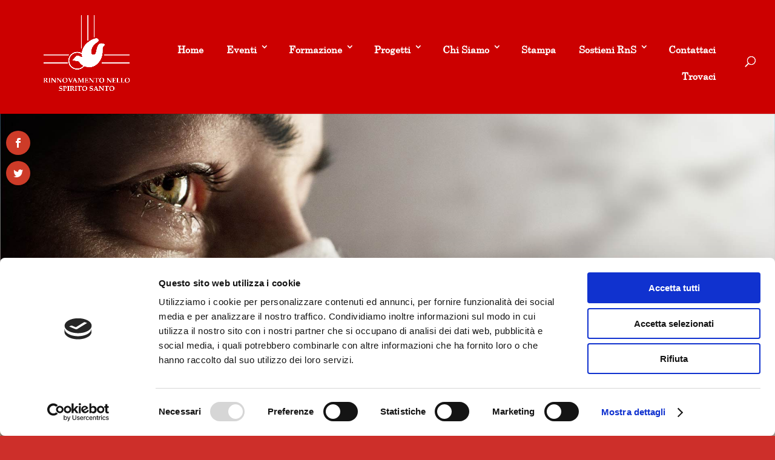

--- FILE ---
content_type: text/html; charset=utf-8
request_url: https://www.google.com/recaptcha/api2/anchor?ar=1&k=6LeDLqsbAAAAACLECBmjxZx9gGKiI0dw5y-dxLnx&co=aHR0cHM6Ly8xMjQzYmFmMy5zaWJmb3Jtcy5jb206NDQz&hl=it&v=PoyoqOPhxBO7pBk68S4YbpHZ&size=normal&anchor-ms=20000&execute-ms=30000&cb=szvcvcir1cwq
body_size: 49772
content:
<!DOCTYPE HTML><html dir="ltr" lang="it"><head><meta http-equiv="Content-Type" content="text/html; charset=UTF-8">
<meta http-equiv="X-UA-Compatible" content="IE=edge">
<title>reCAPTCHA</title>
<style type="text/css">
/* cyrillic-ext */
@font-face {
  font-family: 'Roboto';
  font-style: normal;
  font-weight: 400;
  font-stretch: 100%;
  src: url(//fonts.gstatic.com/s/roboto/v48/KFO7CnqEu92Fr1ME7kSn66aGLdTylUAMa3GUBHMdazTgWw.woff2) format('woff2');
  unicode-range: U+0460-052F, U+1C80-1C8A, U+20B4, U+2DE0-2DFF, U+A640-A69F, U+FE2E-FE2F;
}
/* cyrillic */
@font-face {
  font-family: 'Roboto';
  font-style: normal;
  font-weight: 400;
  font-stretch: 100%;
  src: url(//fonts.gstatic.com/s/roboto/v48/KFO7CnqEu92Fr1ME7kSn66aGLdTylUAMa3iUBHMdazTgWw.woff2) format('woff2');
  unicode-range: U+0301, U+0400-045F, U+0490-0491, U+04B0-04B1, U+2116;
}
/* greek-ext */
@font-face {
  font-family: 'Roboto';
  font-style: normal;
  font-weight: 400;
  font-stretch: 100%;
  src: url(//fonts.gstatic.com/s/roboto/v48/KFO7CnqEu92Fr1ME7kSn66aGLdTylUAMa3CUBHMdazTgWw.woff2) format('woff2');
  unicode-range: U+1F00-1FFF;
}
/* greek */
@font-face {
  font-family: 'Roboto';
  font-style: normal;
  font-weight: 400;
  font-stretch: 100%;
  src: url(//fonts.gstatic.com/s/roboto/v48/KFO7CnqEu92Fr1ME7kSn66aGLdTylUAMa3-UBHMdazTgWw.woff2) format('woff2');
  unicode-range: U+0370-0377, U+037A-037F, U+0384-038A, U+038C, U+038E-03A1, U+03A3-03FF;
}
/* math */
@font-face {
  font-family: 'Roboto';
  font-style: normal;
  font-weight: 400;
  font-stretch: 100%;
  src: url(//fonts.gstatic.com/s/roboto/v48/KFO7CnqEu92Fr1ME7kSn66aGLdTylUAMawCUBHMdazTgWw.woff2) format('woff2');
  unicode-range: U+0302-0303, U+0305, U+0307-0308, U+0310, U+0312, U+0315, U+031A, U+0326-0327, U+032C, U+032F-0330, U+0332-0333, U+0338, U+033A, U+0346, U+034D, U+0391-03A1, U+03A3-03A9, U+03B1-03C9, U+03D1, U+03D5-03D6, U+03F0-03F1, U+03F4-03F5, U+2016-2017, U+2034-2038, U+203C, U+2040, U+2043, U+2047, U+2050, U+2057, U+205F, U+2070-2071, U+2074-208E, U+2090-209C, U+20D0-20DC, U+20E1, U+20E5-20EF, U+2100-2112, U+2114-2115, U+2117-2121, U+2123-214F, U+2190, U+2192, U+2194-21AE, U+21B0-21E5, U+21F1-21F2, U+21F4-2211, U+2213-2214, U+2216-22FF, U+2308-230B, U+2310, U+2319, U+231C-2321, U+2336-237A, U+237C, U+2395, U+239B-23B7, U+23D0, U+23DC-23E1, U+2474-2475, U+25AF, U+25B3, U+25B7, U+25BD, U+25C1, U+25CA, U+25CC, U+25FB, U+266D-266F, U+27C0-27FF, U+2900-2AFF, U+2B0E-2B11, U+2B30-2B4C, U+2BFE, U+3030, U+FF5B, U+FF5D, U+1D400-1D7FF, U+1EE00-1EEFF;
}
/* symbols */
@font-face {
  font-family: 'Roboto';
  font-style: normal;
  font-weight: 400;
  font-stretch: 100%;
  src: url(//fonts.gstatic.com/s/roboto/v48/KFO7CnqEu92Fr1ME7kSn66aGLdTylUAMaxKUBHMdazTgWw.woff2) format('woff2');
  unicode-range: U+0001-000C, U+000E-001F, U+007F-009F, U+20DD-20E0, U+20E2-20E4, U+2150-218F, U+2190, U+2192, U+2194-2199, U+21AF, U+21E6-21F0, U+21F3, U+2218-2219, U+2299, U+22C4-22C6, U+2300-243F, U+2440-244A, U+2460-24FF, U+25A0-27BF, U+2800-28FF, U+2921-2922, U+2981, U+29BF, U+29EB, U+2B00-2BFF, U+4DC0-4DFF, U+FFF9-FFFB, U+10140-1018E, U+10190-1019C, U+101A0, U+101D0-101FD, U+102E0-102FB, U+10E60-10E7E, U+1D2C0-1D2D3, U+1D2E0-1D37F, U+1F000-1F0FF, U+1F100-1F1AD, U+1F1E6-1F1FF, U+1F30D-1F30F, U+1F315, U+1F31C, U+1F31E, U+1F320-1F32C, U+1F336, U+1F378, U+1F37D, U+1F382, U+1F393-1F39F, U+1F3A7-1F3A8, U+1F3AC-1F3AF, U+1F3C2, U+1F3C4-1F3C6, U+1F3CA-1F3CE, U+1F3D4-1F3E0, U+1F3ED, U+1F3F1-1F3F3, U+1F3F5-1F3F7, U+1F408, U+1F415, U+1F41F, U+1F426, U+1F43F, U+1F441-1F442, U+1F444, U+1F446-1F449, U+1F44C-1F44E, U+1F453, U+1F46A, U+1F47D, U+1F4A3, U+1F4B0, U+1F4B3, U+1F4B9, U+1F4BB, U+1F4BF, U+1F4C8-1F4CB, U+1F4D6, U+1F4DA, U+1F4DF, U+1F4E3-1F4E6, U+1F4EA-1F4ED, U+1F4F7, U+1F4F9-1F4FB, U+1F4FD-1F4FE, U+1F503, U+1F507-1F50B, U+1F50D, U+1F512-1F513, U+1F53E-1F54A, U+1F54F-1F5FA, U+1F610, U+1F650-1F67F, U+1F687, U+1F68D, U+1F691, U+1F694, U+1F698, U+1F6AD, U+1F6B2, U+1F6B9-1F6BA, U+1F6BC, U+1F6C6-1F6CF, U+1F6D3-1F6D7, U+1F6E0-1F6EA, U+1F6F0-1F6F3, U+1F6F7-1F6FC, U+1F700-1F7FF, U+1F800-1F80B, U+1F810-1F847, U+1F850-1F859, U+1F860-1F887, U+1F890-1F8AD, U+1F8B0-1F8BB, U+1F8C0-1F8C1, U+1F900-1F90B, U+1F93B, U+1F946, U+1F984, U+1F996, U+1F9E9, U+1FA00-1FA6F, U+1FA70-1FA7C, U+1FA80-1FA89, U+1FA8F-1FAC6, U+1FACE-1FADC, U+1FADF-1FAE9, U+1FAF0-1FAF8, U+1FB00-1FBFF;
}
/* vietnamese */
@font-face {
  font-family: 'Roboto';
  font-style: normal;
  font-weight: 400;
  font-stretch: 100%;
  src: url(//fonts.gstatic.com/s/roboto/v48/KFO7CnqEu92Fr1ME7kSn66aGLdTylUAMa3OUBHMdazTgWw.woff2) format('woff2');
  unicode-range: U+0102-0103, U+0110-0111, U+0128-0129, U+0168-0169, U+01A0-01A1, U+01AF-01B0, U+0300-0301, U+0303-0304, U+0308-0309, U+0323, U+0329, U+1EA0-1EF9, U+20AB;
}
/* latin-ext */
@font-face {
  font-family: 'Roboto';
  font-style: normal;
  font-weight: 400;
  font-stretch: 100%;
  src: url(//fonts.gstatic.com/s/roboto/v48/KFO7CnqEu92Fr1ME7kSn66aGLdTylUAMa3KUBHMdazTgWw.woff2) format('woff2');
  unicode-range: U+0100-02BA, U+02BD-02C5, U+02C7-02CC, U+02CE-02D7, U+02DD-02FF, U+0304, U+0308, U+0329, U+1D00-1DBF, U+1E00-1E9F, U+1EF2-1EFF, U+2020, U+20A0-20AB, U+20AD-20C0, U+2113, U+2C60-2C7F, U+A720-A7FF;
}
/* latin */
@font-face {
  font-family: 'Roboto';
  font-style: normal;
  font-weight: 400;
  font-stretch: 100%;
  src: url(//fonts.gstatic.com/s/roboto/v48/KFO7CnqEu92Fr1ME7kSn66aGLdTylUAMa3yUBHMdazQ.woff2) format('woff2');
  unicode-range: U+0000-00FF, U+0131, U+0152-0153, U+02BB-02BC, U+02C6, U+02DA, U+02DC, U+0304, U+0308, U+0329, U+2000-206F, U+20AC, U+2122, U+2191, U+2193, U+2212, U+2215, U+FEFF, U+FFFD;
}
/* cyrillic-ext */
@font-face {
  font-family: 'Roboto';
  font-style: normal;
  font-weight: 500;
  font-stretch: 100%;
  src: url(//fonts.gstatic.com/s/roboto/v48/KFO7CnqEu92Fr1ME7kSn66aGLdTylUAMa3GUBHMdazTgWw.woff2) format('woff2');
  unicode-range: U+0460-052F, U+1C80-1C8A, U+20B4, U+2DE0-2DFF, U+A640-A69F, U+FE2E-FE2F;
}
/* cyrillic */
@font-face {
  font-family: 'Roboto';
  font-style: normal;
  font-weight: 500;
  font-stretch: 100%;
  src: url(//fonts.gstatic.com/s/roboto/v48/KFO7CnqEu92Fr1ME7kSn66aGLdTylUAMa3iUBHMdazTgWw.woff2) format('woff2');
  unicode-range: U+0301, U+0400-045F, U+0490-0491, U+04B0-04B1, U+2116;
}
/* greek-ext */
@font-face {
  font-family: 'Roboto';
  font-style: normal;
  font-weight: 500;
  font-stretch: 100%;
  src: url(//fonts.gstatic.com/s/roboto/v48/KFO7CnqEu92Fr1ME7kSn66aGLdTylUAMa3CUBHMdazTgWw.woff2) format('woff2');
  unicode-range: U+1F00-1FFF;
}
/* greek */
@font-face {
  font-family: 'Roboto';
  font-style: normal;
  font-weight: 500;
  font-stretch: 100%;
  src: url(//fonts.gstatic.com/s/roboto/v48/KFO7CnqEu92Fr1ME7kSn66aGLdTylUAMa3-UBHMdazTgWw.woff2) format('woff2');
  unicode-range: U+0370-0377, U+037A-037F, U+0384-038A, U+038C, U+038E-03A1, U+03A3-03FF;
}
/* math */
@font-face {
  font-family: 'Roboto';
  font-style: normal;
  font-weight: 500;
  font-stretch: 100%;
  src: url(//fonts.gstatic.com/s/roboto/v48/KFO7CnqEu92Fr1ME7kSn66aGLdTylUAMawCUBHMdazTgWw.woff2) format('woff2');
  unicode-range: U+0302-0303, U+0305, U+0307-0308, U+0310, U+0312, U+0315, U+031A, U+0326-0327, U+032C, U+032F-0330, U+0332-0333, U+0338, U+033A, U+0346, U+034D, U+0391-03A1, U+03A3-03A9, U+03B1-03C9, U+03D1, U+03D5-03D6, U+03F0-03F1, U+03F4-03F5, U+2016-2017, U+2034-2038, U+203C, U+2040, U+2043, U+2047, U+2050, U+2057, U+205F, U+2070-2071, U+2074-208E, U+2090-209C, U+20D0-20DC, U+20E1, U+20E5-20EF, U+2100-2112, U+2114-2115, U+2117-2121, U+2123-214F, U+2190, U+2192, U+2194-21AE, U+21B0-21E5, U+21F1-21F2, U+21F4-2211, U+2213-2214, U+2216-22FF, U+2308-230B, U+2310, U+2319, U+231C-2321, U+2336-237A, U+237C, U+2395, U+239B-23B7, U+23D0, U+23DC-23E1, U+2474-2475, U+25AF, U+25B3, U+25B7, U+25BD, U+25C1, U+25CA, U+25CC, U+25FB, U+266D-266F, U+27C0-27FF, U+2900-2AFF, U+2B0E-2B11, U+2B30-2B4C, U+2BFE, U+3030, U+FF5B, U+FF5D, U+1D400-1D7FF, U+1EE00-1EEFF;
}
/* symbols */
@font-face {
  font-family: 'Roboto';
  font-style: normal;
  font-weight: 500;
  font-stretch: 100%;
  src: url(//fonts.gstatic.com/s/roboto/v48/KFO7CnqEu92Fr1ME7kSn66aGLdTylUAMaxKUBHMdazTgWw.woff2) format('woff2');
  unicode-range: U+0001-000C, U+000E-001F, U+007F-009F, U+20DD-20E0, U+20E2-20E4, U+2150-218F, U+2190, U+2192, U+2194-2199, U+21AF, U+21E6-21F0, U+21F3, U+2218-2219, U+2299, U+22C4-22C6, U+2300-243F, U+2440-244A, U+2460-24FF, U+25A0-27BF, U+2800-28FF, U+2921-2922, U+2981, U+29BF, U+29EB, U+2B00-2BFF, U+4DC0-4DFF, U+FFF9-FFFB, U+10140-1018E, U+10190-1019C, U+101A0, U+101D0-101FD, U+102E0-102FB, U+10E60-10E7E, U+1D2C0-1D2D3, U+1D2E0-1D37F, U+1F000-1F0FF, U+1F100-1F1AD, U+1F1E6-1F1FF, U+1F30D-1F30F, U+1F315, U+1F31C, U+1F31E, U+1F320-1F32C, U+1F336, U+1F378, U+1F37D, U+1F382, U+1F393-1F39F, U+1F3A7-1F3A8, U+1F3AC-1F3AF, U+1F3C2, U+1F3C4-1F3C6, U+1F3CA-1F3CE, U+1F3D4-1F3E0, U+1F3ED, U+1F3F1-1F3F3, U+1F3F5-1F3F7, U+1F408, U+1F415, U+1F41F, U+1F426, U+1F43F, U+1F441-1F442, U+1F444, U+1F446-1F449, U+1F44C-1F44E, U+1F453, U+1F46A, U+1F47D, U+1F4A3, U+1F4B0, U+1F4B3, U+1F4B9, U+1F4BB, U+1F4BF, U+1F4C8-1F4CB, U+1F4D6, U+1F4DA, U+1F4DF, U+1F4E3-1F4E6, U+1F4EA-1F4ED, U+1F4F7, U+1F4F9-1F4FB, U+1F4FD-1F4FE, U+1F503, U+1F507-1F50B, U+1F50D, U+1F512-1F513, U+1F53E-1F54A, U+1F54F-1F5FA, U+1F610, U+1F650-1F67F, U+1F687, U+1F68D, U+1F691, U+1F694, U+1F698, U+1F6AD, U+1F6B2, U+1F6B9-1F6BA, U+1F6BC, U+1F6C6-1F6CF, U+1F6D3-1F6D7, U+1F6E0-1F6EA, U+1F6F0-1F6F3, U+1F6F7-1F6FC, U+1F700-1F7FF, U+1F800-1F80B, U+1F810-1F847, U+1F850-1F859, U+1F860-1F887, U+1F890-1F8AD, U+1F8B0-1F8BB, U+1F8C0-1F8C1, U+1F900-1F90B, U+1F93B, U+1F946, U+1F984, U+1F996, U+1F9E9, U+1FA00-1FA6F, U+1FA70-1FA7C, U+1FA80-1FA89, U+1FA8F-1FAC6, U+1FACE-1FADC, U+1FADF-1FAE9, U+1FAF0-1FAF8, U+1FB00-1FBFF;
}
/* vietnamese */
@font-face {
  font-family: 'Roboto';
  font-style: normal;
  font-weight: 500;
  font-stretch: 100%;
  src: url(//fonts.gstatic.com/s/roboto/v48/KFO7CnqEu92Fr1ME7kSn66aGLdTylUAMa3OUBHMdazTgWw.woff2) format('woff2');
  unicode-range: U+0102-0103, U+0110-0111, U+0128-0129, U+0168-0169, U+01A0-01A1, U+01AF-01B0, U+0300-0301, U+0303-0304, U+0308-0309, U+0323, U+0329, U+1EA0-1EF9, U+20AB;
}
/* latin-ext */
@font-face {
  font-family: 'Roboto';
  font-style: normal;
  font-weight: 500;
  font-stretch: 100%;
  src: url(//fonts.gstatic.com/s/roboto/v48/KFO7CnqEu92Fr1ME7kSn66aGLdTylUAMa3KUBHMdazTgWw.woff2) format('woff2');
  unicode-range: U+0100-02BA, U+02BD-02C5, U+02C7-02CC, U+02CE-02D7, U+02DD-02FF, U+0304, U+0308, U+0329, U+1D00-1DBF, U+1E00-1E9F, U+1EF2-1EFF, U+2020, U+20A0-20AB, U+20AD-20C0, U+2113, U+2C60-2C7F, U+A720-A7FF;
}
/* latin */
@font-face {
  font-family: 'Roboto';
  font-style: normal;
  font-weight: 500;
  font-stretch: 100%;
  src: url(//fonts.gstatic.com/s/roboto/v48/KFO7CnqEu92Fr1ME7kSn66aGLdTylUAMa3yUBHMdazQ.woff2) format('woff2');
  unicode-range: U+0000-00FF, U+0131, U+0152-0153, U+02BB-02BC, U+02C6, U+02DA, U+02DC, U+0304, U+0308, U+0329, U+2000-206F, U+20AC, U+2122, U+2191, U+2193, U+2212, U+2215, U+FEFF, U+FFFD;
}
/* cyrillic-ext */
@font-face {
  font-family: 'Roboto';
  font-style: normal;
  font-weight: 900;
  font-stretch: 100%;
  src: url(//fonts.gstatic.com/s/roboto/v48/KFO7CnqEu92Fr1ME7kSn66aGLdTylUAMa3GUBHMdazTgWw.woff2) format('woff2');
  unicode-range: U+0460-052F, U+1C80-1C8A, U+20B4, U+2DE0-2DFF, U+A640-A69F, U+FE2E-FE2F;
}
/* cyrillic */
@font-face {
  font-family: 'Roboto';
  font-style: normal;
  font-weight: 900;
  font-stretch: 100%;
  src: url(//fonts.gstatic.com/s/roboto/v48/KFO7CnqEu92Fr1ME7kSn66aGLdTylUAMa3iUBHMdazTgWw.woff2) format('woff2');
  unicode-range: U+0301, U+0400-045F, U+0490-0491, U+04B0-04B1, U+2116;
}
/* greek-ext */
@font-face {
  font-family: 'Roboto';
  font-style: normal;
  font-weight: 900;
  font-stretch: 100%;
  src: url(//fonts.gstatic.com/s/roboto/v48/KFO7CnqEu92Fr1ME7kSn66aGLdTylUAMa3CUBHMdazTgWw.woff2) format('woff2');
  unicode-range: U+1F00-1FFF;
}
/* greek */
@font-face {
  font-family: 'Roboto';
  font-style: normal;
  font-weight: 900;
  font-stretch: 100%;
  src: url(//fonts.gstatic.com/s/roboto/v48/KFO7CnqEu92Fr1ME7kSn66aGLdTylUAMa3-UBHMdazTgWw.woff2) format('woff2');
  unicode-range: U+0370-0377, U+037A-037F, U+0384-038A, U+038C, U+038E-03A1, U+03A3-03FF;
}
/* math */
@font-face {
  font-family: 'Roboto';
  font-style: normal;
  font-weight: 900;
  font-stretch: 100%;
  src: url(//fonts.gstatic.com/s/roboto/v48/KFO7CnqEu92Fr1ME7kSn66aGLdTylUAMawCUBHMdazTgWw.woff2) format('woff2');
  unicode-range: U+0302-0303, U+0305, U+0307-0308, U+0310, U+0312, U+0315, U+031A, U+0326-0327, U+032C, U+032F-0330, U+0332-0333, U+0338, U+033A, U+0346, U+034D, U+0391-03A1, U+03A3-03A9, U+03B1-03C9, U+03D1, U+03D5-03D6, U+03F0-03F1, U+03F4-03F5, U+2016-2017, U+2034-2038, U+203C, U+2040, U+2043, U+2047, U+2050, U+2057, U+205F, U+2070-2071, U+2074-208E, U+2090-209C, U+20D0-20DC, U+20E1, U+20E5-20EF, U+2100-2112, U+2114-2115, U+2117-2121, U+2123-214F, U+2190, U+2192, U+2194-21AE, U+21B0-21E5, U+21F1-21F2, U+21F4-2211, U+2213-2214, U+2216-22FF, U+2308-230B, U+2310, U+2319, U+231C-2321, U+2336-237A, U+237C, U+2395, U+239B-23B7, U+23D0, U+23DC-23E1, U+2474-2475, U+25AF, U+25B3, U+25B7, U+25BD, U+25C1, U+25CA, U+25CC, U+25FB, U+266D-266F, U+27C0-27FF, U+2900-2AFF, U+2B0E-2B11, U+2B30-2B4C, U+2BFE, U+3030, U+FF5B, U+FF5D, U+1D400-1D7FF, U+1EE00-1EEFF;
}
/* symbols */
@font-face {
  font-family: 'Roboto';
  font-style: normal;
  font-weight: 900;
  font-stretch: 100%;
  src: url(//fonts.gstatic.com/s/roboto/v48/KFO7CnqEu92Fr1ME7kSn66aGLdTylUAMaxKUBHMdazTgWw.woff2) format('woff2');
  unicode-range: U+0001-000C, U+000E-001F, U+007F-009F, U+20DD-20E0, U+20E2-20E4, U+2150-218F, U+2190, U+2192, U+2194-2199, U+21AF, U+21E6-21F0, U+21F3, U+2218-2219, U+2299, U+22C4-22C6, U+2300-243F, U+2440-244A, U+2460-24FF, U+25A0-27BF, U+2800-28FF, U+2921-2922, U+2981, U+29BF, U+29EB, U+2B00-2BFF, U+4DC0-4DFF, U+FFF9-FFFB, U+10140-1018E, U+10190-1019C, U+101A0, U+101D0-101FD, U+102E0-102FB, U+10E60-10E7E, U+1D2C0-1D2D3, U+1D2E0-1D37F, U+1F000-1F0FF, U+1F100-1F1AD, U+1F1E6-1F1FF, U+1F30D-1F30F, U+1F315, U+1F31C, U+1F31E, U+1F320-1F32C, U+1F336, U+1F378, U+1F37D, U+1F382, U+1F393-1F39F, U+1F3A7-1F3A8, U+1F3AC-1F3AF, U+1F3C2, U+1F3C4-1F3C6, U+1F3CA-1F3CE, U+1F3D4-1F3E0, U+1F3ED, U+1F3F1-1F3F3, U+1F3F5-1F3F7, U+1F408, U+1F415, U+1F41F, U+1F426, U+1F43F, U+1F441-1F442, U+1F444, U+1F446-1F449, U+1F44C-1F44E, U+1F453, U+1F46A, U+1F47D, U+1F4A3, U+1F4B0, U+1F4B3, U+1F4B9, U+1F4BB, U+1F4BF, U+1F4C8-1F4CB, U+1F4D6, U+1F4DA, U+1F4DF, U+1F4E3-1F4E6, U+1F4EA-1F4ED, U+1F4F7, U+1F4F9-1F4FB, U+1F4FD-1F4FE, U+1F503, U+1F507-1F50B, U+1F50D, U+1F512-1F513, U+1F53E-1F54A, U+1F54F-1F5FA, U+1F610, U+1F650-1F67F, U+1F687, U+1F68D, U+1F691, U+1F694, U+1F698, U+1F6AD, U+1F6B2, U+1F6B9-1F6BA, U+1F6BC, U+1F6C6-1F6CF, U+1F6D3-1F6D7, U+1F6E0-1F6EA, U+1F6F0-1F6F3, U+1F6F7-1F6FC, U+1F700-1F7FF, U+1F800-1F80B, U+1F810-1F847, U+1F850-1F859, U+1F860-1F887, U+1F890-1F8AD, U+1F8B0-1F8BB, U+1F8C0-1F8C1, U+1F900-1F90B, U+1F93B, U+1F946, U+1F984, U+1F996, U+1F9E9, U+1FA00-1FA6F, U+1FA70-1FA7C, U+1FA80-1FA89, U+1FA8F-1FAC6, U+1FACE-1FADC, U+1FADF-1FAE9, U+1FAF0-1FAF8, U+1FB00-1FBFF;
}
/* vietnamese */
@font-face {
  font-family: 'Roboto';
  font-style: normal;
  font-weight: 900;
  font-stretch: 100%;
  src: url(//fonts.gstatic.com/s/roboto/v48/KFO7CnqEu92Fr1ME7kSn66aGLdTylUAMa3OUBHMdazTgWw.woff2) format('woff2');
  unicode-range: U+0102-0103, U+0110-0111, U+0128-0129, U+0168-0169, U+01A0-01A1, U+01AF-01B0, U+0300-0301, U+0303-0304, U+0308-0309, U+0323, U+0329, U+1EA0-1EF9, U+20AB;
}
/* latin-ext */
@font-face {
  font-family: 'Roboto';
  font-style: normal;
  font-weight: 900;
  font-stretch: 100%;
  src: url(//fonts.gstatic.com/s/roboto/v48/KFO7CnqEu92Fr1ME7kSn66aGLdTylUAMa3KUBHMdazTgWw.woff2) format('woff2');
  unicode-range: U+0100-02BA, U+02BD-02C5, U+02C7-02CC, U+02CE-02D7, U+02DD-02FF, U+0304, U+0308, U+0329, U+1D00-1DBF, U+1E00-1E9F, U+1EF2-1EFF, U+2020, U+20A0-20AB, U+20AD-20C0, U+2113, U+2C60-2C7F, U+A720-A7FF;
}
/* latin */
@font-face {
  font-family: 'Roboto';
  font-style: normal;
  font-weight: 900;
  font-stretch: 100%;
  src: url(//fonts.gstatic.com/s/roboto/v48/KFO7CnqEu92Fr1ME7kSn66aGLdTylUAMa3yUBHMdazQ.woff2) format('woff2');
  unicode-range: U+0000-00FF, U+0131, U+0152-0153, U+02BB-02BC, U+02C6, U+02DA, U+02DC, U+0304, U+0308, U+0329, U+2000-206F, U+20AC, U+2122, U+2191, U+2193, U+2212, U+2215, U+FEFF, U+FFFD;
}

</style>
<link rel="stylesheet" type="text/css" href="https://www.gstatic.com/recaptcha/releases/PoyoqOPhxBO7pBk68S4YbpHZ/styles__ltr.css">
<script nonce="S-VSRcB439U6pG89sVsIrA" type="text/javascript">window['__recaptcha_api'] = 'https://www.google.com/recaptcha/api2/';</script>
<script type="text/javascript" src="https://www.gstatic.com/recaptcha/releases/PoyoqOPhxBO7pBk68S4YbpHZ/recaptcha__it.js" nonce="S-VSRcB439U6pG89sVsIrA">
      
    </script></head>
<body><div id="rc-anchor-alert" class="rc-anchor-alert"></div>
<input type="hidden" id="recaptcha-token" value="[base64]">
<script type="text/javascript" nonce="S-VSRcB439U6pG89sVsIrA">
      recaptcha.anchor.Main.init("[\x22ainput\x22,[\x22bgdata\x22,\x22\x22,\[base64]/[base64]/[base64]/[base64]/[base64]/[base64]/[base64]/[base64]/[base64]/[base64]\\u003d\x22,\[base64]\\u003d\x22,\x22JMK7f8Koa2lII8OLNGl2KxTCoC7DthZ1I8OZw5DDqMO+w44AD3zCk1oYwrTDvznCskJ2worDsMOdNxDDq1bCi8OWA2/[base64]/DlwfCrB7Crg/DtcKpBsKsL25AMhl1XsK1PcOPOsOXEXM6w6XCgGvDgsO8d8KNwrLCkcOGwpdHYMKJwoPCmAzCgcKzwobCmyBNwrB0w53DvsKaw5rCv0TDsDUOwrTChsKqw7cbwr7DmxgLwpvCv1l5HcOFGsO0w6xEw5wsw7XCmMO/[base64]/CgMO+wpYzw4YPw4LCrE5Owrl5wpfCsmXChcKxw7jDgsOPTcOCwrlDJRVqwpTCvsOSw4UXw7zCrMKLPwfDmBTDjWfCvsOhScOuwplxw5Z7wpppw6Mkw6kPw5jDlsKMacOawr3DvsKgacKVQ8K/[base64]/CsMOWDH/Ch8OXOybDq1DClcKuOCPCssOdw5fCoXhowp1/w5NzHsKOV3Z7bg8qwqlDwoHDnS0aZcOzP8Koc8Obw4vCn8OHMgXCtsO+WcKSIcKbwocLw415wrrCnMOqw7ELw57DgsKQw78bwq7Dm3/CjgdRwrAcwrd1w5LCkTRETcK/w6bDt8OEHAtSQsOJw4xPw6jCsU1rwpHDsMOWwpTCosOkwp7Cr8K9PcKkwqJFw4YQwrNvw5jCiBo/w6DChgLDlmDDsCVnNcO8w4lbw4clP8OpwqTDg8KwTB3CrBEeKhrClMOXMMKBwrjDvDTCslI5UcKaw7NMw55zCCg9w7jDmMK7ScOleMKpwqpMwrHDgk/Dr8KCBjjDnwHDusOIw41ZCwzDg2Fpwow0w4YCHmnDqsONw5xEPCrDmsKSf3nDqnQgwojCtiLChWXDjC4Lwr7DkhTDuktVNEQ1w7TCng/[base64]/CjMKrVGLDmMKDwr7DncK5w7XDvsOtJwrCgWjDu8OLw43CssOQQcKPwoHDhEQUfCsYQ8Ozfk5/NsOtGcOzEXN1wpzCiMO3YsKJAkc9wp7DvnQAwpkEMsKzwoHClXQRw7wCLMKiw7nCu8Ogw6LClcKNIsKKSBRoMDTDtMOXw4sPwp1PbFoLw4rCun7DusKew6/[base64]/CjCEewrATWmLCncO/wrDCjB7CrBbDpRcvw5TCgMKHw6Y3w5h0Q2HCh8Kdw5/DusOSfsOcIcO1wo5rw5YeTijDp8KvwqjCoiI+fnDCncOGXcKGw6t9wpnCi3ZYDMOeNMKfcm3Cq2g6PkrDiGrCsMOTwrUTTsKzcsKew61PMcK5C8OIw4rCmH/CgsOTw6s0YcOraTwwPMObw57CusOvwonDh11Jw71mwp3CnkU5Ny5cw4LCnSDDg1odcAoPNBldw4TDuDBGJSN/XcKgw6QCw6LCrsOaWsOrwoZIPMKWE8KPfAYqw6/[base64]/Dn3h0w6HDinstw6gvw5XCvwnCnGFswofCpjwwCXB3IgHDlGENLMOIal7Cj8O+TcO0wqZeScOuwozDlcKHwrfCgj/CgmV7Pz8WI3wvw7nDggJFShTDpXhGw7PDjMO9w7NJAMOgwojDsmcvGcKSQDLClyfCnEE0wpLCgcKuLidmw4bDhxDCocOTO8Kxw6M6wqY7w7g/TMOZP8Khw43CtsK4DDJ5w7rDqcKlw5MifcOEw4/CsQ/[base64]/[base64]/CoRbChi9NbcOTIcOUw4XDmcOTwpzClsOQDkrCncO5PETDqgwBfjNPw7RGwrQ7wrTCncKewo3DosKHwqlZHQLCrGtUw6nCsMKhKhwzw7cGw59dw5XDicKRw4zDosKteChFw68TwrlRdgrChsKhw6oJwrlmwrc/Th3Dq8KvDgIOMxvCucKyOcOgw7/[base64]/DhsOtIsK9C8Okw7tWw7TCoMKeasKQVMKib8K0M0gCwrvCucKeBSXCvE3DiMKJQhotWzMGIQDCh8OVFMOuw7V+HsKxw6xsOVrDpxPClH7CniDDqcOsVw/Dv8OEGMKhw7onR8KOIjjCnsKxHDkUccKkAw5gwpRjVsKSUQzDj8OSwozCtAJNesKuXVEXwrAbw7/CpsOzJsKERMO5w4hewozDjsKTw7/[base64]/DnsKhf8KKwpXCvCvCsMO4w4F6wrt3CBbCn2o7wqZ6wpRiJ0FwwrLCsMKrF8O0V1fDmxEAwovDssOyw5LDiWt9w4PDisKod8KWVTRTdTrDoF8ifMKywr/DnUsvcmBSWCvCuWHDmjsjwo4yPwbCvBXDg0J8OsOEw5XCj2nCnsOufHRmw4s+YX9ow43DucONw4Qrwr4tw51Bw73DkR0dK2DDiEB8acKTCsOgwo/Cu2XDgC3ChwJ8ScK4wp4qVSXCucKHwqzClwzDisObw6PDrhp7Ww7DiwTDqsKawrlcw6PChF1CwrjDrGoNw6bDjRcACcOCGMKHCsK9w49mw6/Cp8KMNCfDjkrDlRrCvh/Du17DtT7Ci1PCscKrGMKHOcKGLcKgcXDCrlUdwpvCt2wZGEIuLQbDvVrCqBHCj8KgS0cwwptzwrR4w5bDosOYY14Xw63ClsKFwr/DiMK2w67DuMORRHbDgREROMKXwrrDimkMwq1FY1XDtSFrw6vDjMKDZS/DuMKBWcOcwofDkhcMbsKbwrPCoBJ8G8Osw7MVw4xMw4/DnS/Dqj51PsOew6MmwrA7w6Zuc8OsS2nDrsKaw50dYsKtYcKQA17Dr8OLCSd5wrwZw4jDpcKYRBDDjsOBQ8OmO8K8J8OdfMKHGsO5wo3CmTNRwrh8WcOSa8Kaw6lDwo5ieMO8GcKoc8OJc8KLw489C1PCmmPDoMO9wp/DosOBY8KHw5vCtsK+w7ZWdMKIc8Otw70mwopaw6RjwoNdwqPDrMOTw5/Ds0lWVMK1KMKxw48RwpfCiMKSwo8TUh0Cw7rDomIuM1vCrjgMKsK8wrgPwpXCqUxFw7vDqjbDm8Oww4/DpMOvw7nCosKuwrJmacKJDSfCoMOgC8KXQMOfwp49w6/[base64]/wpzDqWHDocONw5lCw7JVw5xcfsOawo1twq/DikclWEPDu8O7w6kjeAsiw5XDvArClcKhw4YJw5/DqjDDkjxtTkfDt03Dp24LFV/DmCzCjsOCwrXChsKSw7ABQcOlX8ODw4/DqyLDlX/DnRfDpjvDhX/[base64]/CkxPCoMObwpBIFcKOV1NIwrbCqMKoIMKTQF02Z8OAw5QfZ8KbXMKQwrkaeGEzJ8OnQcKyw4tNTcOEVMOqw7MIw6bDkAvDlsOkw5LClU3DgMOvFXDCmcK/E8KzLMO4w4vDpD1yKsKvwqbDsMKpLsOBwp8hw7bCkTMCw4gebMK+wpHCr8O8W8OFQ2XChHpPXBRTYhbCrzHCj8KMQ1UkwrjDlV9AwpLDtMKUw5fCnMOqRmDCgTfDoSDDnXRHEMOmdhtlwrLCusO+IcOjJWIVWcKLw4Mxw5/[base64]/CmMKDwqjCgMKGCyYFwrjDhQBJFW/Ch8KVMsOgIMKNwrlJSsKUO8KQwq0sG1RZNB1nw4TDjn/Coz4oUMOjTHPDlMOVIkbChMOgF8Otw41jXELChQkueR/DgHJIw5d2wr/[base64]/CsXTDrMKVJsKDJVlePkjDvloywqHClcK8w6vCsMOhw6DDhT7CpE7DimnDgxvDgsKLVsKywoosw7RNaH5pwozCqHhnw4RoH1RMw6BqI8KpFBPCrX5SwrsSSMKUBcKKwoI7w4/DoMOweMOaCcO8JmASw5PDoMKcW31/WsK5woUlw7jDpwzDhiLDtMOYw5JLcjg1fHgVw5FDw5IKw4Nlw5puH08NE2rCqkEXwpRlwq9Pw7TCl8Kdw4TDhi7DocKcGzzDihDDu8KPwqxKwqI+bzbCjsKQICJWEnF8FBbDvWxSwrXDkcOHMcO2bcKaeHs0w51/w5LDocOwwoEFTMODwo4Bc8OpwotHw7koDRkBw7zCtsOkwojCvMKCXsO/w5Q2wpbDuMOew69hwp41w7LDrk4/RjTDqMKYc8KLw4ZrSMO2SMKTRDPDnsOqDxI4w5rCjsOwbMOnKTjDsS/CkMOUTcKbNMKWfcOCw4FVwq7CkEwtw5w9EsKgw5fDmsOzcxEdw4/CisK4S8KeahwUwppuR8KawpZ2XcKAPMOdwqVAw4/CgkQyOMKfEcKiE2XDhMONW8OOwr7CowANEmJKGmUrJhYsw4jDvgteQMOBw6rDv8Oow4XCtMOmP8OhwoPDnMK2w5/DsBR/d8OlNVjDi8OLw6U4w6LDu8OcCMKHZQDDlgzCllpqw6LCh8OAw5pgHVQPZ8OtNQvCt8Oaw6LDnlRoPcOmYyXDgFlBw7rCvMK4VhvDg1Jhw4zDlifCvTdxARbCkFcPOgRJEcK2w6/CmhXChcKRC3gsw7lCwprCoxYlDsKiZSDCvhpGwrXCtHpHWsOYw6TDgiZrfWjCrcOHUmoBfF/[base64]/CiwVNSj3CicONSj5nwpd1wpRGw7PDmQV/I8KIRFwifnvChMKawrHDlEVLwpU2JW1/CBxrwoZZJjplw61Ow7xJcSIfw6jDmsKqw4jDm8KpwpdYTcOmwoTClMKBbiTDul/CpsOVGsOEWsOMw5vDjcKqellCKHPCu1EGOMO+asOYQ2AmTkU9wro2wofChsKhJxYLH8K9wojDpsOAbMOUw4DDncKROEzDkFtYw6MXRXJnw4R8w5LDvsK/FcKwTnp0QcKCwrgiSWFZY07Dh8Orw6Uww6zDqULDrykYVVd6woECwoTCvcO/wpkfwqDCnTTCjsOSBsOlw77DlsORUjvDsR/[base64]/[base64]/RkdMw7XDpkJ7XMO8wrMKwo3DgiAFw7/Cg1RxacOubMKRBMOoAcOcamDDhARpw6zCswnDqhBtZMKxw5s4wq3DoMOdc8ORBnLDncOBQsOdVsKLw5XDqMO2NDI5VcOfw4rDuVDCtnoAwr4TU8Kwwq3DusOzES4ocsO9w4zDr3ZCZsK/wrnCrGPDl8K5woxzQSYYwofCgizCkMO3w5t7wq/Do8KDw4rDiBlXInDCvsOBcMKPwqDCh8KJwp4cw5jCg8KLN1DDvsKjfkfDhMOPdC/[base64]/[base64]/VMKxwq7DncOywp7ClcOpfiQVw4BrwrFZFMO1C8O+TMO5w4hKGsKoBG/[base64]/[base64]/[base64]/ccOYfHfDn1FjJ1ddZ3vDo05jP3bDj8ODFnE8w5lPw6Q9AVEqQsOowrHCg07CnsOxQwHCocKvdHIWwo94woNqV8KuQMOAwrU5wq/CpMO7w4tbwqhWwqgJMArDlljDpMKiH0lKw57CrxPCg8KFw40oL8ONw4HCilkwPsKwfFnCtMO9bsOXw5wGw7pxw7lew6goGsKGZg8Ww7Bqw63DsMOhVm4/w7nCjzUTGsKgwobCgMONw4MHfDfChMKvDMO/HT3DrRPDlknCr8KxIy/DnCrDtUvDgsKswqHCvWZEJ1owKiwvKsO9bcOtw4LCql/ChxZUw4XDinlKenDDpyjDqsOBwoDCmGAwRsOBwoFSw6dHwqbCvcKNw40WGMOJAQVnwqg/w7HDkcK8IiN3eysdw4EEwqAGwoXCoG7ChsK4wrQCD8K2wrLCg3PCshTDkcKEXzbDuh54WxfDksKBHDIgejXDsMOdSRxESsO+w51PM8Osw4/CozXDvXB4w51cM1Rhw5VBVnPDtkjCqSLDpsONw6HCnShrJ3PCh0UYw63Ct8KnekN0GEHDqREpLsK1wpHDmlfCqwPClsOYwr7Dom/DikLCncOjwpvDv8KzF8OQwqV4H0oBXmTCrV/[base64]/LGbCilkKAsOJFV9hWsKzZcKZwqbCnsOyw73DsHsRZcOewqXDlMOrfCnCpz80wpnCvcO8CsKOPWwcw5nDtA8jRjYtw6c2w58mHMObK8KqRifDtMKsLnrDl8O9WnPCn8OsLD1zPgYKWsKmwp4KN1VzwpJiIBrCjG4DBwthDlQ/eBTDqcO9w6PCrsOxcMOzJn3CuDfDvMK2W8Kzw6vCvT4eAEMgw5/Dp8OkV03Dv8Oswp9Fb8OjwqQGwpDCkFXCkMOyQl1VNSd4W8KtXSc/w6nCgnrDs1jCvzXCosKMwpvCm0YNSTwnwozDtBVvwqh3w600OMOBGB3Dm8KqBMO0wp8PMsOkw7/CocO1QhXCsMOawpVZw53Ci8OAYj53BcKCwoPDi8K9wpQEdExrNmpPwpfCgMOywr3DpMKSRMOcGsOFwp/DnsKhVnQcwo9kw7YyDHp9w4DCiz7CtC5KLcOfw4N5EU0mwpLCucKdPkPDrHNOUSNfCsKQVMKOw6HDpsOqw6QSJ8O1wq/[base64]/[base64]/Cm8KAw6DDuMKDwphow6pfwrt7Y2HDiVPCmMK8f2xMwr9KfsOmdsKzwq0iaMKUwoQow5d3AV9tw7Ajw5MYY8OZLlPCkhPCkGdrw7rDjcK5wr/CrcK7w4PDsCXCqCDDt8KOeMK1w6vCk8KCO8KQwrzCl0xdwoQKPcKhw48WwqwpwrzDt8KNNMKow6FxwpwgGzDCtcKuw4XDowQFwo7DgcKoEcOTwq0mwobDmizDksKrw5/CksK+IQHCljzDvcORw58Xw6zDl8KawqZEw783F3/[base64]/en0lah3DmW9XworDv1pVc8Orwq3Cp8ORaRUew6gIw5HDvz7DqlNawoktX8KbNTNhwpPDjXjCrkBbZV/[base64]/TsKoZVPCn8OIJMO+wqTCqMOfw7sfaWbCgA3DkTU0w4ESw7/[base64]/[base64]/w7thKDNSwp5Ww63CoW5Ew7HDlENWIQLDqsKJChtfwpx9wpgiwo3Cq115wqLDtsKCPQA5IBN+w5EBwo3DpVEVFMOwDQR0w7jDosOVAMOlEE/DmMONXcKWw4TDsMO6KG4DeFRJw4DCsTBOw5bCksOew7nCkcO6PH/[base64]/DvwzDqk08MAtlw6AiwpPDhcKOw4rDtcK5wqvDk8OJVMO3wqPDsHA1EMKxUcKdwpd8wpHDosOiLRnDjcKyMDXDqMK4UMO2UX1vw6/CsCjDknvDpcK+w53DtMKzX3xfHMKxw6hgehZxwprDqDwKWcKUw4DCpsKVG0rDoAtjQkLCoQ7DpcK/wpDCmijCscKrw6TCmm7ClxnDjEMqT8O3DVU/BEjDtS9HVGMCwq/CoMOlD25xbjnCqsOOwoYoGQlAWwTCl8OUwoPDssKaw53CoBfDt8O5w4bCjVBVwobDh8O9wpTCqMKMSWbDh8KHwrB0w6AmwoHChMO7w5pXw5RyKjQYFMOqRh7DrT/CpcOQUMOnLcOpw5rDhsOSDMOvw5ccM8ONFGbCkC9ow64GY8OOZMKGTU8hwrsCEsKuMU7Ck8KuOUnDgcO+DMOxTV/CunRYIQ3CnDHCp3xkDsOgfGdgw67CiwrCsMOAw7Akw6d9wqPDr8O4w6RkTEbDpsOpwqrDrWHDpMKpYMKnw5jCj1/CjmjDocO2w7PDkSJTOcKEfT3CrzXCrMO1w4bCk1A2e2jCpW7DrsONF8KxwqbDmhTCvzDCvj1yw57CmcKZeE7CuRcUY0rDhsOFB8KnGyrDuB3DisObAcKUHMKHw5TDknN1w6nDisKLTCEEwoDCoQfDqHUMwpoWwqDCoTFVPQLCrhvCnwBrF3zDjwnDoVbCty/DgQsQPB1FNULDiSouKk4+w5VJbcOLelYUQE3DkFxtwqVOYMO/csOyXHdzWsOHwpPCtHpmbcOKcMKRK8KRw6wXw6sIw4bCuGFZwrxLwp7DlBnCjsO0EHDCiwsyw7DCvsOlwoFew4pWwrRBNsK/w4hOw4bDijzDnlIVPEJVwqvDkMKGTMORSsOpZMOqw6PCgXTCpFPCqsKJfCg+dG/CoHxfN8KoJih1AcKhMcKKbA8hLwkIc8KVw7hiw68nw7/[base64]/CpcKUWirDg3vDqxM3TT/CjMOxEmxJw77DpHHDtRXDv0tyw5jDkMO/wqDDnzdaw50tQ8ORNsOsw5rCpcOeUsKnbMOawoPDtsKkBsOqOcOROMOswpzDmsKow40UwoXDsiA7w6Y+wr4dw4Q+wpDDnx3DmTzDlcOGwpbCsWIzwozDhMO/HUxywovCvUrCtSjDtUnDmUJrwocqw5sJwq4vPwJKS308BsORGcOBwqEmw4HCi3BvNBMNw7LCmMObOsO7dk8ewqbDkcKRw7fDnsO2wokEw4nDl8OxCcOgw6PDrMOONhICw6rCqnHDnB/CgVLDvznCsmnCj1AnQic4w5dDwpDDjRV7wq3Cr8O8w4fDm8OQw6JAwoMkI8K6wqx/KXYXw5REJsOVwodqw7o0JERVw5AhWFbCicOtMXt2wr/DrXHDjMKYwqfDu8Kqw6vDpMO9QsKfAMK/wo8JEAV9HirCvcKtbsOsHMO0JcKWw6zDkDzChHjDiEhZMXJyQsOrByfCsyTDvn7DocOEE8O9JsOXwpgySQ3Dp8Ocw7jCvMOdCsK0wrZnw5PDnVrCu1hfM2t9wrXDrsOCw4XChcKEwolmw5lzMcKmFl/CuMK/w6UxwpjCgmnCnlMjw4zDgE9aecK5w7TCpEBKw4dPGsKsw7d5Kit7VDJsQsKSTVExfsO3wrIWbHZ7w512w7DDusK4QsKtw5XCrTfDl8KZHsKBwpAOKsKnw59BwpkjUMOrQsO5ZU/CqG7DlHHCtcK3e8OOwoFAdMOpw5oSQsOJEcO/ezrDjsOyCRzCuw/DqMOCcyjCpnxIwqMew5HCt8OeO1/[base64]/CuE9yN8KRw7bDonwoM8OJP8KJwo7Crk5ZMxrDqMK7WyfCgDY0LsObwpTDisKfaxPDpFPCmMOmGcOIHGrDsMKUasOfwrXDvQVtwp3CoMOBQcKNYcOTw7/ChytTTiDDkx/[base64]/[base64]/DoXHDo3dnwo7DpcOeA8OHTWvDjyxqw5RSwrTDicOVU1vDuEZ3EcKBw7DDtcOYYcOrw6nCpwjDiBIWDcK3VSd/[base64]/CrcKBAhdMwqNCw6/CusKyw59yUMO2YwrCl8Okwo7DtGjDrMOJLcOqwqVRM0crDhtVJjxGw6fDu8K8WU1rw7/[base64]/CuRdsw7PDgcKDw4vCllAsVcOxRAwdfAUqw701M3VmQMKxw7tLYEVOcBTDvsKFwqvDmsK+w58nIEs8wpfCuhzCtCPCnMOtwoIxNMOrP20Aw4VCAcOQwoAeBcK9w4hkw6vCvkvDmMOrTsOac8K6QcKEe8KYGsOPwowTQinDhXLDvh9Swph2woQiIlIiGcKFP8O/FMOPa8K+Z8OLwqjDgFvCksKIwog/WsOONcKTwrwDJMKWRMO3woDDtCETw5s8VTjDk8KiTMO7NcO5woR3w73Co8O7BCR2eMKBNMOOdsKIKgV6K8KTw6PCsRDCjsOMw6R5N8KdM1g5QMOWw4/DgcOoU8Ovw4MpA8OKw5AgR1PDrWrDrMO6wp5Jf8Kzw48XOh0bwo4hF8OSOcO5w61VQcKHKnAlw4DCp8KKwpB1w43Dp8KWJ1LCsUTCt21XB8Kmw74xwoXDrlEyZkk/K0gJwq8hOGF8L8KiOXo6MHfClsK/CcKmwoXClsO+w5HDjUcILcKPwoLDszhoGsKJw7dyFkTCjilcShkwwqbDnsO/w5TDhBXDlnBmLsKwA2IkwqPCsFxHwprCpzvCvlBGwqjCghVJHwrDs0FCwoPDgjnCiMKYwpl/ScKYw5UZFT3DpGHDgUUdcMKCw690AMO8Hi0HAWp4ETXCi21CPMKrOMOfwpQgJ0ELwrU/[base64]/w6TDpMKLBWtUw7PCh3Q/[base64]/CjgfFsKrEw/CvcKxw5khw4LCq8K2wrspwpIKwqTDjEDDoH3Cg8KFOMO0KxLCscKRCF3Ck8KwN8Oww7M/w6REKWAAw4YbAgjCncKSwoXDunp9wq8FXMOJF8KNPMOBwqJILXRzwqDDqMKuP8Ojw53Cr8KFPH1UXsOTwqTDh8KEwqjCgcO8EELCgcOcw7DCsX7DnirDhCsdegvDv8OjwpQvAcK9w5t4PcOSZcOWwqkfd3bCmybDjEPDlUbDtcOBGyXDtygJw6/DgBrCvcOrB1AHw7TCm8Ogw74Jw5BvTlZYcBVbL8KJw4dqw7QTwrDDmxJkwqohw558woo1wq/[base64]/DojLDjSnDs1p+VMOIPFjCvibDlRfCn8Klw7lrw4zCo8OPcA3DtDxkw55/SMK9MW/Duj8EGnHDiMKqYw9GwrtJwoh7w60zw5ZyXMKzIsO6w6wlw44cO8KnU8OhwpcewqLCpFxnw59xwrHDoMOnw43ClEw4w5fCv8OhfsKFw73CnsKKwrUcTGoRCsOuEcOSKC5QwowyA8OCwpfDnSlwGTPCkcKJwoRbDsOndH/DjcOJC0Zew68ow6DDixfCuFtuVQ3DjcKYdsKmwptaQjJSIw4Ia8Kiw4tvGMOibsKlTRoZw6vDncK5w7UAPGnDrUzCscO0azlnc8KYLzfCuXXCi31+YBUXw4rDtMKXwp/CjiDCp8O3wo91OsKBw4nDiU3CpMKNMsKiw5kuRcKVwo/Co3jDgDDCrMK8wojDkBPDg8KwY8OawrTCkE0TRcKEwptNMcOJYBM3WMKIw5p2wpkAw7LCjUgpwpbDg0VLQlEeBsKCKDkYMHrDs09STCFrOjQJPjjDnm3Dog7CmynDpcKVHSPDogLDhWJHw7LDvwYtwrc/w47Dsm3DsndLD0jCrEgfw5fCmEbDvsKFRXjDg0VIwppXG2fDg8Kdw55Sw7fCoiVqIj8KwqEdfcOWOVfCrsOuwrgZKsKeFsKbw6MOwrp6woxsw4jDl8KufjnDtB7CmMOsXsKHw703w4rCj8OCw6nDvhPCgw3DuiRtB8KCwpVmwrMRw5ABdcOPScK/[base64]/DtMK2w4ALwqhsw6/DiBp7w5QBw7pdIcOSwqfCr8OIa8K7wojCtkrCj8K/[base64]/[base64]/Cr3tvw6TDthkuLnl0D1B3WsKBwoQXwox1c8OzwqwgwqNNYx/[base64]/CpsK2wpNCw6AFwoJiw7V+UMKWa8Kyw4MUw45DYgLCh0TCrcKgUsONUB8bwr4vYMKBcA7Cqi9TTcOmPMKjdMKMb8Kqw4nDk8OLw4/CrMK/[base64]/elc3w4zChnfDgEfDjX8JwoZywoAEw5w/[base64]/Cm8OKwo3CssOACcOmF8KsCsK+wpnDmh8cEMOsGsKgUcK0woAyw6rDrXXCqyxYw5lYa2rDpXpcWUjCg8Kuw6ALwq5SFcKhQcKrw4nCosK9E0TClcOVUsO3GgclCsOETzwhKsOmwrZSw4LDoinChC3DlRkwOH1RNsOSwqrDicOnP3PDlMK/YMO8FMO9wrrDhhg2MXRfwpTDnsO6wo5Bw7HDrU7CrjvDpHQ0wpXCn3vDsQvCg2Ikw4UTJHR9wrHDhDvDvMObw5LCvg7DksOhJsOXNsKgw6cTeWkhw6ZswromUi/Dum7Dkw/DkCnCkh/CoMKwdcOJw5UpwrDDi0HDk8Ogwo5zwpTDgMO/[base64]/DtcKrwpzClMOFJ27CjMKdThLCuzTDhnrDp8Ogw6nCqHN1wrEYYx9QBcK3KmzDkXggRy7DqMKNwo3DtsKWejjDiMKGwo52F8K9w6bCpsOUw53ClcOqbcKnwrQJwrAtwofDicKgwpjDvcONwp7DtsKPwpPCrBthDxrCqsObRsOpBhh0woBewoLCgcKLw6jDpDDCgMK/w5jDmVRIMBAWIFTDolbDiMKGwp5pw5FHUMKIw5DCuMOPw6YHw7pHwp0/wop9wq5MFcO+GsKLEcOMdcKyw74oHsOqdsOMwrLDhCzCiMOMIHPCocKzwoNmwpp5VEdNDzfDrU12wqnCtMOnalsjwqnCnz7DsDogV8KmXAVTXTUSH8K2fUNgOMKGKMOVeh/CncOpNCLDncK9wpAOXkvCp8O/[base64]/wq8sIcKLw7kHWRrDkQwxPSXDvxsWR8KrEMKxI2smw6pFwqnDq8OeFcO7w4LCjsOvesKyLMOBA8Kcw6rDnirCuEUmfi1/[base64]/Dj8KZQ8KhIQ4+bTEswpEvw4EDw51jwprDixfCg8K7w5Mkwqh8CMOdLl/[base64]/DrsOXwqAKw5kMesKUFEjCtMOEPMOvwozDkTs1wq3DhMKnIhkdWMOvFSI9YcOGeUHDgcKTw4fDnEFKcTYfw4HCjMOtw5duwq/Dog/Cqg5Lwq3CuBMRwqkgdBcTf1vCqcK5w73ChcKQw5ohQzzCqTxIwphuD8KoUMK6wpzDjTMLagnCtUvDnEw6w4Qbw7LDsGFYcXZfMcKCw5dMw5UlwrMXw7TDpAfCohPCpMKHwq/DrAoYa8KTw47DpxQgZMK/w4HDqcKnw5TDrHnDpXRaUsOGUcKpOsOVwoPDkMKZL115wqXDiMOPWmIxFcKVJ2/ChUoOwoh+UFBMLcKzNUvDp0PDjMOjNsOoBCvClHcGUsKfWMKlw4PCtnlLccO9wrbCt8Ogw5fCij5Hw5BVHcOxw7w8LmbDmRN/FU5zw4IAwqg0ZsOIEhhEYcKadUrCnwk7OcOQw7Vzw5DCicOvUMOSw4bCj8K0wp47OwnDo8KEwozCrjzDoHI5w5A0w4MxwqfDl0rCj8K4BsOqwrBCHMKRcMO/[base64]/Dtjw4w4hNaDrCjzoxwpQuNFzCm8Kcw5vDhsODwpTDt0kZw6zCoMO+HMOSw7Nvw60sCcKawotoPsK1w5/Dl3jCscK8w6nCsDduBsKbwo5/PxXDlMOOLl7DnMKOLVtSLBfCkHTDrxZMw7hYccKlecKcw4nCscKcEE3Dm8OGwpbDpcK7w7dowrt9UMKVw5DCuMOEw4LDlGzCmMKCOShlSVXDssOywrg+JRIXwqvDmF5uA8KMwrMXXMKIBlXCsx/ChGXDkGUTE3TDg8KxwrpAE8OmFjzCi8K8EDd+w4rDo8Kgwo3DmmXDmVJ2w500V8KgPcOAYzQIwqfCg1/DgsKLMFPCtUhdworCp8KTwoAjDMOZWlTCv8KlQVLCkGhPV8O6FcKCwoLDn8Kba8KANsOoKHp0wqTDisKXwp7Dr8K5IDzDgsOAw7laHMK4w7TDgsK9w5xxNAXCk8KvFAIdDAzDkMOrw57CjsKUbnYoeMOnMMOnwrpQwroxf0/DrcOCwp0mwrPClWvDnj7DqMKpasKReEw/L8OnwoxVwrHDnHTDt8ORfcOABhfDpMKaUsKCwokOeDg4HGRpG8OLf0XDrcO5QcKswr3DlsOqS8KHw51Kw5TDncKew60wwoswB8OGdwljw5AfScKywrAQwrJOwq3CnMKKwo/CulPCkcKmaMKwCltDKHoiTMOjfcODw60Ew4bDrcOUw6PDp8K0w73DhlBxA0gnIBgbcSFFw7LCt8KrN8KffW/CsUXDiMO5wr/CoxDDg8K5w5JSAjPCm1Nvwq0HAMOZw6sewpBgMEzCqsOUDcO3wrhGYzA8w5fCqMOJK1DCnMO9w7TDhFjDvsKfBFQ/[base64]/CqHTClsOkDMOyFwZXaW3DmsK4wr7DszLDhCMpwrjDoCrCqMK2wrXDkMOYBsKBw7bCt8KkETw0OsOuw77DpXMvw5DDphzCsMKdDHvCtlVvWzwuw6vCkwjCvsKpwqjCiWhhw5B+wopswqk/LGTDjxPDosKNw4LDu8KPT8KkX35tYDfDt8KiOBnDh38Vwp3DqloVw49zN1hhRBEDw6PCgcORGFYWwpfClyBfw6oyw4PDk8O/dXHDisK8wozDkHfDtREGw4HCksKgV8KbwofCrMKJw4tUwpENGcKYUsOYNsO2woXCm8KPw5LDh1fDuwnDs8Ova8Kxw7DCtcKDT8OqwqUpbgbCgzPDqmRPwo/[base64]/[base64]/Co2bDjQPDpgrDuy4mw43DgHhFQhI3bsKvaTQfQybCssKBZyNVSMORLsO2w7kRw6hXdcKCb3cowoPDqcKrdTLDsMKaI8KSw6FPwrEYbzx/wqbChRPDoD1Gw65Bw44cKcOtwrsOcyXCvMKSZHUIwoDDnsK9w7/[base64]/DqTZ0wr3DrgdaZMORJBNyGMK4BsKWXy/Cq8K0TsOIwpHCisKqOg1WwqFYazdqw5Nzw5/CpMKVw7fDnTXDkMKfw5FzcsO3QWfCkcOIbFc7wr/Cu3LDvMKqK8KhBAZBFxvCpcKaw6bDuzXCogrDssKfwq9BdMKxwqTDoTbDjnUSw7swLsKyw6nDpMKiw7/CgcK8UgzDoMKfAwDCsUp8WMKpwrItNgYFEB4mwptTwqdCN00hwrXCp8KkSi7CpAUdScOQWU/DoMKhWMOqwocsAGDDtsKCJG/CkcK4QW9iZsOKNsKgA8K6w7vCuMOWwpFfUsOPJcOCwpleLBbDr8OfeXbCrGF4wqgewrNcLCfDnFh0wqpRYT/[base64]/w6zCrBsIBidhwqF7wrtkwqVdOhPDmmbDp39Hwo5nw4EPwp14w5rDiEjDm8KLwrnDhMOyVB89w5DDhBXDk8KTw7nCmzzCum0GWGFCw5PDhR/DrS5YKcK2U8Oiw6VwFsO0w5DCrMKVE8ODCVBgJzA/ScKBTMKYwqFhambCssO3wqsVCD40w4JzDBXCoHHCimlgw4/ChcKHAiTDlisRf8KyNcONwpnCiRJmw4IUw7DCoz07PcOYw5HDnMOewqvDisOmwrp7O8OswrYTwqPClD9WCB4/AsKOw4rDmcKTwoXDgcOWOVJdX21PVcK/w5FDwrVcwpjDmsKIw6jCiU8rw7kvw4jCl8OMw4vCg8OCFBM1w5VJHTFjwqrDkxY4wpVSwoHCgsKow6VDYHFpY8K9w7d3wr1PayhVYMOBw6MWfHJgZQ/CsEHDjQRbw63ChVvDhcOKFmFmSMKxwrzDvQPDvwACIxTDicOKwr0+wqVIFcKGw5rDmsKpwqzDvsKCwpzCo8KhBsO1w4/CmHjCg8KHwqIqU8KpPXZ/wqPClcOWw6TCihjDiGxTw77DmV4aw6N0w4nCk8O4LjLCsMOLw5B2wp/[base64]/CqcOAVcOmVMO9wphMKxbCtDIqecKWesKBQ8K/wpAJd3TCkcOPEMKWw5nDo8KGwrUXAh5sw5TClcKHOsOZwoUybFvDvwfCm8OiU8OsHnosw7zCo8KCwromY8O1woJMK8OJwp1XKsKEw4RfSsK9W2k0wrtAwpjChMOIw5rDh8OpCMKdw5rCm1lZwqbCrF7CpcOJJ8KPKcKew4wLKsKtJMKFw7MyEsK0w7/Dq8KEeEQ9w4Z1DsOQwoRiw6p+wr7Dtz/ChiHCr8KKwpfCvMKlwqzDlBrCnsKfw5LCi8OJcsKnfE5deUdXFQXDqEI8wrjCqnzCjcKUYQsFK8K9ehLCpgHCsTzCt8O5JsODYjvDmsKxfDfCj8OcOcOKUn/CrRzDijjDrVdILMKhwo1Yw6fCncKfw6nCqXnCkh1JPAxJNkRWc8OxGVpdw7bDtsKzLx8DLMKieA\\u003d\\u003d\x22],null,[\x22conf\x22,null,\x226LeDLqsbAAAAACLECBmjxZx9gGKiI0dw5y-dxLnx\x22,0,null,null,null,1,[21,125,63,73,95,87,41,43,42,83,102,105,109,121],[1017145,275],0,null,null,null,null,0,null,0,1,700,1,null,0,\[base64]/76lBhnEnQkZnOKMAhmv8xEZ\x22,0,0,null,null,1,null,0,0,null,null,null,0],\x22https://1243baf3.sibforms.com:443\x22,null,[1,1,1],null,null,null,0,3600,[\x22https://www.google.com/intl/it/policies/privacy/\x22,\x22https://www.google.com/intl/it/policies/terms/\x22],\x22WZmzYnTZ//P+vDBjRAhRMKsv9gNPCsMcbUdoeP7GQaE\\u003d\x22,0,0,null,1,1768745816589,0,0,[35,199,54,60],null,[40],\x22RC-LclSfM9h2iAMEg\x22,null,null,null,null,null,\x220dAFcWeA7XYYEvaE74ggBktHeiHOjFzhIQhUK50h7tVrdOdvtAT1II7snDk1T7ykjr6cjmhbNc42uwv1K1DJOQDbVFxEAXO8XFhw\x22,1768828616547]");
    </script></body></html>

--- FILE ---
content_type: text/css
request_url: https://rinnovamento.org/wp-content/et-cache/global/et-divi-customizer-global.min.css?ver=1765465098
body_size: 5574
content:
body,.et_pb_column_1_2 .et_quote_content blockquote cite,.et_pb_column_1_2 .et_link_content a.et_link_main_url,.et_pb_column_1_3 .et_quote_content blockquote cite,.et_pb_column_3_8 .et_quote_content blockquote cite,.et_pb_column_1_4 .et_quote_content blockquote cite,.et_pb_blog_grid .et_quote_content blockquote cite,.et_pb_column_1_3 .et_link_content a.et_link_main_url,.et_pb_column_3_8 .et_link_content a.et_link_main_url,.et_pb_column_1_4 .et_link_content a.et_link_main_url,.et_pb_blog_grid .et_link_content a.et_link_main_url,body .et_pb_bg_layout_light .et_pb_post p,body .et_pb_bg_layout_dark .et_pb_post p{font-size:20px}.et_pb_slide_content,.et_pb_best_value{font-size:22px}#et_search_icon:hover,.mobile_menu_bar:before,.mobile_menu_bar:after,.et_toggle_slide_menu:after,.et-social-icon a:hover,.et_pb_sum,.et_pb_pricing li a,.et_pb_pricing_table_button,.et_overlay:before,.entry-summary p.price ins,.et_pb_member_social_links a:hover,.et_pb_widget li a:hover,.et_pb_filterable_portfolio .et_pb_portfolio_filters li a.active,.et_pb_filterable_portfolio .et_pb_portofolio_pagination ul li a.active,.et_pb_gallery .et_pb_gallery_pagination ul li a.active,.wp-pagenavi span.current,.wp-pagenavi a:hover,.nav-single a,.tagged_as a,.posted_in a{color:#cc0000}.et_pb_contact_submit,.et_password_protected_form .et_submit_button,.et_pb_bg_layout_light .et_pb_newsletter_button,.comment-reply-link,.form-submit .et_pb_button,.et_pb_bg_layout_light .et_pb_promo_button,.et_pb_bg_layout_light .et_pb_more_button,.et_pb_contact p input[type="checkbox"]:checked+label i:before,.et_pb_bg_layout_light.et_pb_module.et_pb_button{color:#cc0000}.footer-widget h4{color:#cc0000}.et-search-form,.nav li ul,.et_mobile_menu,.footer-widget li:before,.et_pb_pricing li:before,blockquote{border-color:#cc0000}.et_pb_counter_amount,.et_pb_featured_table .et_pb_pricing_heading,.et_quote_content,.et_link_content,.et_audio_content,.et_pb_post_slider.et_pb_bg_layout_dark,.et_slide_in_menu_container,.et_pb_contact p input[type="radio"]:checked+label i:before{background-color:#cc0000}a{color:#cc0000}#main-header,#main-header .nav li ul,.et-search-form,#main-header .et_mobile_menu{background-color:#cc0000}#page-container #top-header{background-color:#cc0000!important}#et-secondary-nav li ul{background-color:#cc0000}.et_header_style_centered .mobile_nav .select_page,.et_header_style_split .mobile_nav .select_page,.et_nav_text_color_light #top-menu>li>a,.et_nav_text_color_dark #top-menu>li>a,#top-menu a,.et_mobile_menu li a,.et_nav_text_color_light .et_mobile_menu li a,.et_nav_text_color_dark .et_mobile_menu li a,#et_search_icon:before,.et_search_form_container input,span.et_close_search_field:after,#et-top-navigation .et-cart-info{color:#ffffff}.et_search_form_container input::-moz-placeholder{color:#ffffff}.et_search_form_container input::-webkit-input-placeholder{color:#ffffff}.et_search_form_container input:-ms-input-placeholder{color:#ffffff}#top-menu li a{font-size:16px}body.et_vertical_nav .container.et_search_form_container .et-search-form input{font-size:16px!important}#top-menu li.current-menu-ancestor>a,#top-menu li.current-menu-item>a,#top-menu li.current_page_item>a{color:rgba(0,0,0,0.6)}.footer-widget,.footer-widget li,.footer-widget li a,#footer-info{font-size:14px}.footer-widget .et_pb_widget div,.footer-widget .et_pb_widget ul,.footer-widget .et_pb_widget ol,.footer-widget .et_pb_widget label{line-height:1.7em}#et-footer-nav .bottom-nav li.current-menu-item a{color:#2ea3f2}body .et_pb_bg_layout_light.et_pb_button:hover,body .et_pb_bg_layout_light .et_pb_button:hover,body .et_pb_button:hover{border-radius:0px}@media only screen and (min-width:981px){.et_header_style_left #et-top-navigation,.et_header_style_split #et-top-navigation{padding:80px 0 0 0}.et_header_style_left #et-top-navigation nav>ul>li>a,.et_header_style_split #et-top-navigation nav>ul>li>a{padding-bottom:80px}.et_header_style_split .centered-inline-logo-wrap{width:160px;margin:-160px 0}.et_header_style_split .centered-inline-logo-wrap #logo{max-height:160px}.et_pb_svg_logo.et_header_style_split .centered-inline-logo-wrap #logo{height:160px}.et_header_style_centered #top-menu>li>a{padding-bottom:29px}.et_header_style_slide #et-top-navigation,.et_header_style_fullscreen #et-top-navigation{padding:71px 0 71px 0!important}.et_header_style_centered #main-header .logo_container{height:160px}#logo{max-height:100%}.et_pb_svg_logo #logo{height:100%}.et_header_style_centered.et_hide_primary_logo #main-header:not(.et-fixed-header) .logo_container,.et_header_style_centered.et_hide_fixed_logo #main-header.et-fixed-header .logo_container{height:28.8px}.et_fixed_nav #page-container .et-fixed-header#top-header{background-color:#cc0000!important}.et_fixed_nav #page-container .et-fixed-header#top-header #et-secondary-nav li ul{background-color:#cc0000}.et-fixed-header #top-menu a,.et-fixed-header #et_search_icon:before,.et-fixed-header #et_top_search .et-search-form input,.et-fixed-header .et_search_form_container input,.et-fixed-header .et_close_search_field:after,.et-fixed-header #et-top-navigation .et-cart-info{color:#ffffff!important}.et-fixed-header .et_search_form_container input::-moz-placeholder{color:#ffffff!important}.et-fixed-header .et_search_form_container input::-webkit-input-placeholder{color:#ffffff!important}.et-fixed-header .et_search_form_container input:-ms-input-placeholder{color:#ffffff!important}.et-fixed-header #top-menu li.current-menu-ancestor>a,.et-fixed-header #top-menu li.current-menu-item>a,.et-fixed-header #top-menu li.current_page_item>a{color:rgba(0,0,0,0.6)!important}}@media only screen and (min-width:1350px){.et_pb_row{padding:27px 0}.et_pb_section{padding:54px 0}.single.et_pb_pagebuilder_layout.et_full_width_page .et_post_meta_wrapper{padding-top:81px}.et_pb_fullwidth_section{padding:0}}@media only screen and (max-width:980px){.et_header_style_centered .mobile_nav .select_page,.et_header_style_split .mobile_nav .select_page,.et_mobile_menu li a,.mobile_menu_bar:before,.et_nav_text_color_light #top-menu>li>a,.et_nav_text_color_dark #top-menu>li>a,#top-menu a,.et_mobile_menu li a,#et_search_icon:before,#et_top_search .et-search-form input,.et_search_form_container input,#et-top-navigation .et-cart-info{color:rgba(255,255,255,0.6)}.et_close_search_field:after{color:rgba(255,255,255,0.6)!important}.et_search_form_container input::-moz-placeholder{color:rgba(255,255,255,0.6)}.et_search_form_container input::-webkit-input-placeholder{color:rgba(255,255,255,0.6)}.et_search_form_container input:-ms-input-placeholder{color:rgba(255,255,255,0.6)}}	h1,h2,h3,h4,h5,h6{font-family:'Century',Helvetica,Arial,Lucida,sans-serif}body,input,textarea,select{font-family:'Century',Helvetica,Arial,Lucida,sans-serif}#main-header,#et-top-navigation{font-family:'Century',Helvetica,Arial,Lucida,sans-serif}::-moz-selection{color:#ffffff;background:#394053}::selection{color:#ffffff;background:#394053}@media (min-width:981px){#main-header #et-top-navigation{padding:50px 0 50px 0!important}}#main-header #top-menu .menu-item-has-children a{padding-right:20px}#main-header #top-menu-nav ul>li>a{padding-bottom:5px;padding-left:5px;padding-top:5px;padding-right:5px}#main-header #top-menu-nav ul#top-menu>li>a:hover{color:#cc0000!important;background:#ffffff;opacity:1;border-radius:3px;-webkit-transform:scale(1.2);-ms-transform:scale(1.2);transform:scale(1.2)}ul li.current-menu-item>a,ul li.current_page_parent>a{color:#cc0000!important;background:#ffffff;opacity:1;border-radius:3px;-webkit-transform:scale(1.2);-ms-transform:scale(1.2);transform:scale(1.2)}#top-menu .menu-item ul.sub-menu{top:30px;border-radius:3px;border-top:0px;background-color:#ffffff!important}#top-menu .menu-item ul.sub-menu li a{background:rgba(255,255,255,0);color:#cc0000!important}#top-menu .menu-item ul.sub-menu li,#top-menu .menu-item ul.sub-menu li a{-webkit-transition:all .5s linear;-o-transition:all .5s linear;transition:all .5s linear}#top-menu .menu-item ul.sub-menu li:hover{background:#8693AB!important}#top-menu .menu-item ul.sub-menu li:hover a{color:#ffffff!important;background:rgba(255,255,255,0)!important;-webkit-transform:scale(1.2) translatex(5%);-ms-transform:scale(1.2) translatex(5%);transform:scale(1.2) translatex(5%)}#top-menu .current-page-parent li.current_page_item>a{margin-left:19px}#top-menu .current-page-parent li.current_page_item>a:hover{margin-left:0px}@media (min-width:980px) and (max-width:1430px){#et-top-navigation{-webkit-box-align:center;-ms-flex-align:center;align-items:center;text-align:right;max-width:80%;display:-webkit-box;display:-ms-flexbox;display:flex}#et-top-navigation li{margin-top:20px}#top-menu>li:last-child{padding-right:22px!important}}@media (min-width:980px) and (max-width:1020px){#et-top-navigation{max-width:75%!important}}#main-header input[type="search"]{background:#fff;max-height:50px;color:#394053!important}#main-header input[type="search"]::-webkit-input-placeholder{color:#394053!important}#main-header input[type="search"]::-moz-placeholder{color:#394053!important}#main-header input[type="search"]:-ms-input-placeholder{color:#394053!important}#main-header input[type="search"]::-ms-input-placeholder{color:#394053!important}#main-header input[type="search"]::placeholder{color:#394053!important}@media (min-width:980px){#main-header.et-fixed-header div#et-top-navigation{padding:20px 0 20px 0!important}}#main-header.et-fixed-header{top:0!important}.et_mobile_menu .menu-item-has-children>a{background-color:transparent}#main-header .et_mobile_menu li ul.sub-menu.hide{display:none!important;visibility:hidden!important;-webkit-transition:.7s ease-in-out;-o-transition:.7s ease-in-out;transition:.7s ease-in-out}#main-header .et_mobile_menu li ul.sub-menu.visible{display:block!important;visibility:visible!important}.et_mobile_menu .menu-item-has-children>a:after{font-family:"ETmodules";font-size:18px;font-weight:800;content:"3";position:absolute;right:50px}.fa{margin-right:15px}@media only screen and (max-width:980px){#main-header{position:fixed!important}.et_menu_container,#main-header{height:80px;display:-webkit-box;display:-ms-flexbox;display:flex;-webkit-box-pack:end;-ms-flex-pack:end;justify-content:flex-end;-webkit-box-align:center;-ms-flex-align:center;align-items:center}.admin-bar #main-header:not(.et-fixed-header) #mobile_menu{top:97px}.admin-bar #main-header.et-fixed-header #mobile_menu{top:51px}#mobile_menu{display:block!important;min-height:100vh;height:100%;right:0;position:fixed;z-index:9998;overflow:scroll;border-top:none;padding-top:20px!important;padding-bottom:70px!important}.et_mobile_menu li a{color:#ffffff;width:100%;float:left;text-align:left;border-bottom:1px solid #ddd;margin:5px;-webkit-transition:.2s;-o-transition:.2s;transition:.2s}.mobile_nav ul#mobile_menu .current_page_item>a{color:#ffffff!important;background-color:rgba(255,255,255,0.1)}.mobile_nav.closed #mobile_menu{background:rgba(51,51,51,0.9)!important;-webkit-transform:translateX(100%);-ms-transform:translateX(100%);transform:translateX(100%);-webkit-backface-visibility:hidden;backface-visibility:hidden;-webkit-transition:-webkit-transform 0.4s 0s;transition:-webkit-transform 0.4s 0s;-o-transition:transform 0.4s 0s;transition:transform 0.4s 0s;transition:transform 0.4s 0s,-webkit-transform 0.4s 0s}.mobile_nav.opened #mobile_menu{background:rgba(57,64,83,0.98)!important;-webkit-transform:translateX(0);-ms-transform:translateX(0);transform:translateX(0);-webkit-overflow-scrolling:touch;-webkit-transition:-webkit-transform 0.4s 0s;transition:-webkit-transform 0.4s 0s;-o-transition:transform 0.4s 0s;transition:transform 0.4s 0s;transition:transform 0.4s 0s,-webkit-transform 0.4s 0s;top:80px}#main-header .container.clearfix.et_menu_container{width:95%}.mobile_menu_bar{padding-bottom:9px!important}.mobile_menu_bar:before{color:#ffffff!important}div#et_mobile_nav_menu,div#et_top_search{margin-top:-14px}.mobile_nav.opened .mobile_menu_bar:before{content:"4d";color:#ffffff!important;z-index:999999}.et_header_style_left #logo{height:88px;width:100px;max-height:none}}@media only screen and (max-width:980px){.et_header_style_split .mobile_menu_bar,.et_header_style_left .mobile_menu_bar{z-index:9999}#et-top-navigation{padding-right:5px}}@media only screen and (min-width:481px){#mobile_menu{width:320px;margin-left:calc(100% - 320px)}}@media only screen and (max-width:480px){#mobile_menu{width:260px;margin-left:calc(100% - 260px)}}@media only screen and (max-width:340px){#mobile_menu{width:100%;margin-left:0}}#et-secondary-menu{width:100%}.et-social-icons{float:right!important}#home-buttons{display:-webkit-box;display:-ms-flexbox;display:flex}#home-buttons .home-buttons-img{height:auto}#home-buttons .home-buttons-img:hover{background-color:#7EBEC5}#home-buttons .home-buttons-img .et_pb_image_wrap{overflow:hidden}#home-buttons .home-buttons-img img{-webkit-transition:.6s ease-out;-o-transition:.6s ease-out;transition:.6s ease-out}#home-buttons .home-buttons-img:hover img{-webkit-transform:scale(1.1) rotate(5deg);-ms-transform:scale(1.1) rotate(5deg);transform:scale(1.1) rotate(5deg)}#home-buttons .home-buttons-img:hover .percent-value{color:#fff}.area-outer-wrap.popup_outer_wrap .da-close.evr-close{opacity:1!important;background-color:#ffffff!important}@media (max-width:980px){.home-category-menu .et_pb_menu__menu,.et_pb_fullwidth_menu .et_pb_menu__menu{display:-webkit-box;display:-ms-flexbox;display:flex}.home-category-menu .et_mobile_nav_menu,.et_pb_fullwidth_menu .et_mobile_nav_menu{display:none}}.home-category-menu .et-menu{-webkit-box-pack:center!important;-ms-flex-pack:center!important;justify-content:center!important}.home-category-menu ul>li{border-right:1px solid #fff}.home-category-menu ul>li:last-child{border-right:0px solid transparent}.home-category-menu ul>li>a{padding-bottom:0px!important}.upl-list .upl-post-title a{color:#333333;font-weight:700!important}.upl-list .upl-post-title a:hover{color:#cd3b28}#side-box .et_pb_blurb_content{height:100%;overflow:hidden}#side-box .et_pb_blurb_container{position:absolute;top:50%;left:50%;-webkit-transform:translate(-50%,-50%);-ms-transform:translate(-50%,-50%);transform:translate(-50%,-50%)}#side-box .et_pb_main_blurb_image{width:100%}#side-box .img-wrap{overflow:hidden;-webkit-transition:.6s ease-out;-o-transition:.6s ease-out;transition:.6s ease-out}#side-box img{-webkit-transition:.6s ease-out;-o-transition:.6s ease-out;transition:.6s ease-out;width:100%}#side-box:hover img{-webkit-transform:scale(1.1);-ms-transform:scale(1.1);transform:scale(1.1)}#side-box.first-side-box{width:100%;font-size:28px}#side-box.first-side-box .et_pb_blurb_container{width:90%;padding-top:0px}#side-box.first-side-box .et_pb_blurb_container h4 a{font-size:90%}#side-box.first-side-box .et_pb_main_blurb_image{padding-top:20px}#side-box.first-side-box:hover .et_pb_main_blurb_image,#side-box.first-side-box:hover .et_pb_module_header{opacity:0}#side-box.first-side-box .et_pb_blurb_description{color:#ffffff;background-color:#cc0000;border:1px solid #fff;border-radius:5px;padding-top:0px;width:80%;opacity:0;padding:5px 0;cursor:pointer}#side-box.first-side-box .et_pb_blurb_description:hover{-webkit-box-shadow:inset 0px 0px 25px 0px rgba(0,0,0,0.75);box-shadow:inset 0px 0px 25px 0px rgba(0,0,0,0.75)}#side-box{-webkit-transition:.4s linear;-o-transition:.4s linear;transition:.4s linear}#side-box .et_pb_blurb_content{-webkit-transition:.4s linear;-o-transition:.4s linear;transition:.4s linear}#side-box:hover .et_pb_blurb_content{-webkit-transform:scale();-ms-transform:scale();transform:scale()}#side-box .et_pb_blurb_container{padding-top:20px;-webkit-transition:.4s linear;-o-transition:.4s linear;transition:.4s linear}#side-box:hover .et_pb_blurb_container{width:100%}#side-box .et_pb_blurb_description{-webkit-transition:.4s linear;-o-transition:.4s linear;transition:.4s linear;position:absolute;width:100%;left:50%;-webkit-transform:translate(-50%);-ms-transform:translate(-50%);transform:translate(-50%);bottom:-150%}#side-box:hover .et_pb_blurb_description{margin-top:0px;bottom:0%;opacity:1}#side-box:hover h4.et_pb_module_header a{opacity:0px}#sidebar-titles{overflow:hidden}#sidebar-titles .et_pb_text_inner{display:inline-block}#sidebar-titles .et_pb_text_inner:before{content:'';display:block;position:absolute;top:50%;left:-1e4px;width:1e4px;height:1px;background:#eaeaea;margin-left:-15px}#sidebar-titles .et_pb_text_inner:after{content:'';display:block;position:absolute;top:50%;left:auto;right:-1e4px;margin:0 -15px 0 0;width:1e4px;height:1px;background:#eaeaea}@media (min-width:980px){#home-blog-grid .et_pb_ajax_pagination_container{display:-ms-grid;display:grid;-ms-grid-columns:1fr 1fr;grid-template-columns:1fr 1fr}#home-blog-grid article{margin-bottom:20px}#home-blog-grid article .entry-featured-image-url{margin-right:10px}#home-blog-grid article:nth-child(n+3) a img{max-width:210px!important;float:left;padding-right:20px}}#home-tre-colonne .et_pb_module_header{white-space:nowrap}#home-tre-colonne .et_pb_column{display:-webkit-box;display:-ms-flexbox;display:flex;-webkit-box-orient:vertical;-webkit-box-direction:normal;-ms-flex-direction:column;flex-direction:column;-webkit-box-pack:justify;-ms-flex-pack:justify;justify-content:space-between}#blog-list article{display:-ms-grid;display:grid;-ms-grid-columns:1fr 1fr;grid-template-columns:1fr 1fr;-ms-grid-rows:1fr 1fr 1fr;grid-template-rows:1fr 1fr 1fr}#blog-list article>*:nth-child(1){-ms-grid-row:1;-ms-grid-column:1}#blog-list article>*:nth-child(2){-ms-grid-row:1;-ms-grid-column:2}#blog-list article>*:nth-child(3){-ms-grid-row:2;-ms-grid-column:1}#blog-list article>*:nth-child(4){-ms-grid-row:2;-ms-grid-column:2}#blog-list article>*:nth-child(5){-ms-grid-row:3;-ms-grid-column:1}#blog-list article>*:nth-child(6){-ms-grid-row:3;-ms-grid-column:2}#blog-list article a{-ms-grid-row:1;grid-row-start:1;-ms-grid-row-span:2;grid-row-end:3}#blog-list article .post-content{-ms-grid-row:3;grid-row-start:3;-ms-grid-column:2;grid-column-start:2}.custom-form .et_pb_contact_form>*{width:100%}.ds-carousel-section{width:100%;overflow:hidden}.ds-carousel-row{overflow:hidden;width:1000vw;max-width:1000vw}@media all and (max-width:1024px){.ds-carousel-section .ds-carousel-row{max-width:1000vw!important}}@media all and (max-width:479px){.ds-carousel-section .ds-carousel-row{max-width:1000vw!important}}#ds-arrow-left,#ds-arrow-right{color:#fff;background:gray;font-family:'ETModules';font-size:30px;padding:5px 30px;border-style:none;border-radius:0;cursor:pointer;-webkit-box-shadow:2px 2px 2px 0 rgba(0,0,0,0.3);box-shadow:2px 2px 2px 0 rgba(0,0,0,0.3);-webkit-transition:all 0.3s;-o-transition:all 0.3s;transition:all 0.3s}#ds-arrow-left{float:right;margin-right:5px}#ds-arrow-right{float:left;margin-left:5px}#ds-arrow-left:hover,#ds-arrow-right:hover{-webkit-box-shadow:3px 3px 6px 1px rgba(0,0,0,0.2);box-shadow:3px 3px 6px 1px rgba(0,0,0,0.2)}#ds-arrow-left:active,#ds-arrow-right:active{-webkit-box-shadow:2px 2px 5px 0 rgba(0,0,0,0.2) inset;box-shadow:2px 2px 5px 0 rgba(0,0,0,0.2) inset}.ds-carousel-module .column{float:left;width:100%!important;margin-right:0!important}.ds-carousel-module{width:20vw;padding:0 30px;float:left;position:relative;margin-bottom:0!important}@media all and (max-width:1024px){.ds-carousel-module{width:33.33vw}#ds-arrow-row .et_pb_column{width:50%!important}}@media all and (max-width:479px){.ds-carousel-module{width:100vw}}@media all and (max-width:980px){.ds-carousel-section .et_pb_blog_grid .column.size-1of2{width:100%!important;margin:0!important}}#floating-follow,#floating-follow .et_pb_section,#floating-follow .et_pb_section .et_pb_column,#floating-follow .et_pb_section .et_pb_column ul{display:inline-block}#floating-follow{position:fixed;top:40%;padding:0!important;left:2px;width:30px;z-index:999!important}#floating-follow ul li a.icon.rounded_rectangle{border-radius:0px;margin:0!important}.et-social-dribbble a.icon:before{content:url('https://rinnovamento.org/wp-content/uploads/2020/04/telegram(16x16).svg');width:16px;height:16px}#mobile-floating-contacts .et-waypoint img{height:2em;font-size:12px}.et_social_sidebar_networks ul>li:before{content:'Condividi';position:absolute;color:#333333;left:100%}.single-post #floating-follow{display:none}div#tawkchat-minified-box{display:none!important}#custom-post-layout .et_pb_post_content div.et_pb_row{width:100%}@media (min-width:982px){#custom-post-layout>.et_pb_column_1_3{position:-webkit-sticky;position:sticky;top:80px;height:100vh;overflow:scroll}}.widgettitle{font-weight:800;font-size:21px}@media(min-width:980px){#programma-web-meeting{height:80vh}}#programma-web-meeting .et-last-child{height:inherit;overflow-y:scroll}#programma-web-meeting .et-last-child ul.et_pb_tabs_controls{position:-webkit-sticky;position:sticky;top:0px;z-index:9}#landing-footer:before{content:'';position:absolute;width:100%;height:100%;top:0px;background:#394053;opacity:0;-webkit-transition:.4s linear;-o-transition:.4s linear;transition:.4s linear}#landing-footer:hover:before{opacity:.8}#landing-footer .et_pb_row{-webkit-transition:.4s linear;-o-transition:.4s linear;transition:.4s linear}#landing-footer:hover .et_pb_row{-webkit-transform:scale(1.2);-ms-transform:scale(1.2);transform:scale(1.2)}footer{overflow:hidden}.aiovg-title a{color:#394053}.aiovg-title a:hover{color:#c00}.aiovg-thumbnail{border:1px solid rgba(0,0,0,.3)}.aiovg-caption{padding:5px!important}.page-id-2682 #page-container{overflow-y:visible!important}#mobile-sidebar{display:-webkit-box;display:-ms-flexbox;display:flex;-webkit-box-orient:vertical;-webkit-box-direction:normal;-ms-flex-direction:column;flex-direction:column;position:-webkit-sticky;position:sticky;top:80px;z-index:20}#mobile-sidebar .widgettitle{display:none}#mobile-sidebar #aiovg-widget-categories-2{width:100%;margin-bottom:0px!important}#mobile-sidebar #aiovg-widget-categories-2 ul{display:-webkit-box;display:-ms-flexbox;display:flex;overflow-x:scroll}#mobile-sidebar #aiovg-widget-categories-2 ul>li{color:#fff;padding:0px 10px;border-right:1px solid #fff;white-space:nowrap}#mobile-sidebar .aiovg-categories-list{background-color:#394053;padding:15px}#mobile-sidebar #aiovg-widget-categories-2 ul>li a{color:#fff}#cd-carousel .image{display:-ms-grid;display:grid}body:not(.et-fb-root-ancestor) [class*='et-lb-content']{position:fixed;visibility:hidden;top:0px;z-index:999999;min-height:100%;-webkit-transition:all .2s 0s;-o-transition:all .2s 0s;transition:all .2s 0s}.et-lb-content-3{height:100%}body:not(.et-fb-root-ancestor) [class*='et-lb-content'] .et_pb_row{position:relative;top:50px}.et-lb-open{visibility:visible!important;width:100%}span.et-lb-close{font-size:46px;right:-1vw;margin-top:-51px;display:block;color:#fff;padding:10px;cursor:pointer;font-weight:bold;font-family:etmodules;z-index:99999999999999;position:absolute}.et-lb-content-3 span.et-lb-close{margin-top:-120px}body:not(.et-fb-root-ancestor) [class*='et-lb-content']:not(.et-lb-open){-webkit-transform:scale(.3);-ms-transform:scale(.3);transform:scale(.3);opacity:0}body:not(.et-fb-root-ancestor) [class*='et-lb-btn']{cursor:pointer}.home-form span.um-field-checkbox-option,.home-banner span.um-field-checkbox-option{color:#ffffff!important}@media screen and (max-height:575px){#rc-imageselect,.g-recaptcha{-ms-transform:scale(0.77);transform:scale(0.77);-webkit-transform:scale(0.77);-ms-transform-origin:0 0;transform-origin:0 0;-webkit-transform-origin:0 0}}#landing-footer .et_pb_column{display:-webkit-box;display:-ms-flexbox;display:flex;-ms-flex-wrap:wrap;flex-wrap:wrap;-webkit-box-pack:center;-ms-flex-pack:center;justify-content:center}#landing-footer .et_pb_column .et_pb_text{width:100%}#landing-footer .et_pb_column img.et_pb_image{width:50%;display:inline-block;margin-bottom:0px;margin:auto}#landing-footer .et_pb_column .et_pb_image img{height:50px;width:auto}#landing-footer .et_pb_column .et_pb_image_2{text-align:right}#landing-footer .et_pb_column .et_pb_image.et_pb_image_3{text-align:left;margin-bottom:auto!important}.um-form .um-notice.err.um-error-code-incorrect_password a[title="Password Lost and Found"],.um-logout .um-misc-ul li:first-child{display:none}.um-misc-ul li:nth-child(2) a{color:#ffffff}.page-id-2321{background-color:#ffffff!important}.page #main-content .post-password-required,.post #main-content .post-password-required{max-width:980px;width:90%;margin:10vw auto}.post-password-required{border:1px solid #f1f1f1;-webkit-box-shadow:0 10px 20px rgba(0,0,0,0.10);box-shadow:0 10px 20px rgba(0,0,0,0.10);padding:50px 20px;border-radius:4px;background-size:cover;background-position:center;position:relative}#post-7111.post-password-required{background-image:url('https://rinnovamento.org/wp-content/uploads/2020/11/conferenza-animatori-copertina-HD.png')}#post-2321.post-password-required{background-image:url('https://rinnovamento.org/wp-content/uploads/2020/11/shutterstock_1023285070-1.jpg')}.post-password-required .entry-title{display:none}.post-password-required:before{content:'';position:absolute;width:100%;height:100%;background:rgba(0,0,0,.6);top:0;left:0}.post-password-required .et_pb_section{background-color:transparent}.et_password_protected_form h1{display:block!important;-webkit-animation:passText .6s ease-in;animation:passText .6s ease-in;color:#ffffff}.post-password-required .et_pb_button{background-color:#cc0000;border:none;color:#fff;text-transform:uppercase;font-size:16px;width:110px;height:50px;border-radius:32px;-webkit-transition:.6s ease all;-o-transition:.6s ease all;transition:.6s ease all}.post-password-required .et_pb_button:hover{background-color:#481D24}.post-password-required .et_pb_button:after{display:none}.post-password-required .et_password_protected_form p input{width:calc(100% - 120px);float:left;border-radius:32px;background-color:#fff;border:2px solid #f1f1f1;-webkit-transition:.6s ease all;-o-transition:.6s ease all;transition:.6s ease all}.post-password-required .et_password_protected_form p input:focus{border:2px solid #481D24}.single-post .post-password-required .et_post_meta_wrapper:last-child{display:none}.post-password-required .entry-title:before{content:"\7e";font-family:'etModules';margin-right:10px}.et_password_protected_form>p{margin-bottom:20px;-webkit-animation:passText .6s ease-in;animation:passText .6s ease-in;color:#ffffff;text-shadow:1px 1px 2px rgba(0,0,0,.6)}@media (max-width:780px){.et_password_protected_form p:nth-child(2):before{top:80px}}.page #main-content .post-password-required,.post #main-content .post-password-required{max-width:980px;width:90%;margin:13vw auto}@-webkit-keyframes passText{0%{opacity:0%;-webkit-transform:translatey(-25%);transform:translatey(-25%)}100%{opacity:100%;-webkit-transform:translatey(0%);transform:translatey(0%)}}@keyframes passText{0%{opacity:0%;-webkit-transform:translatey(-25%);transform:translatey(-25%)}100%{opacity:100%;-webkit-transform:translatey(0%);transform:translatey(0%)}}#membri-mobile .et_pb_blurb_position_left .et_pb_blurb_container{padding-left:0px!important}#prodotti-donazionibefore{content:normal}#prodotti-donazioni .et_pb_column{display:-webkit-box;display:-ms-flexbox;display:flex;-webkit-box-orient:vertical;-webkit-box-direction:normal;-ms-flex-direction:column;flex-direction:column;-webkit-box-pack:start;-ms-flex-pack:start;justify-content:flex-start}#prodotti-donazioni .et_pb_column div:last-child{margin-top:auto}.um-form #um-submit-btn[value="Accedi"]{font-size:30px;margin-top:20px}.um-form .um-field-checkbox .um-field-checkbox-option{color:#ffffff!important}.aiovg-videos h3{display:none}.grecaptcha-badge{bottom:100px!important}.arrow-bg .et-pb-arrow-prev:before,.arrow-bg .et-pb-arrow-next:before{background-color:#ffffff}.et_pb_video_box{text-align:center}.pa-blog-image-3-4 .entry-featured-image-url{padding-top:133.33%;display:block}.pa-blog-image-3-4 .entry-featured-image-url img{position:absolute;height:100%;width:100%;top:0;left:0;right:0;bottom:0;object-fit:cover}

--- FILE ---
content_type: image/svg+xml
request_url: https://rinnovamento.org/wp-content/uploads/2020/09/live-chat.svg
body_size: 317
content:
<?xml version="1.0"?>
<svg xmlns="http://www.w3.org/2000/svg" xmlns:xlink="http://www.w3.org/1999/xlink" xmlns:svgjs="http://svgjs.com/svgjs" version="1.1" width="512" height="512" x="0" y="0" viewBox="0 0 512 512" style="enable-background:new 0 0 512 512" xml:space="preserve" class=""><g><g xmlns="http://www.w3.org/2000/svg"><path d="m467 151.06h-31.421c-26.724-63.454-85.569-109.567-153.314-118.374-67.134-8.95-133.096 16.89-176.25 68.906-12.686 15.293-22.749 31.919-30.117 49.468h-30.898c-24.814 0-45 20.186-45 45v60c0 24.814 20.186 45 45 45h61.601l-6.445-19.673c-18.765-57.305-8.203-115.855 28.96-160.635 36.519-44.019 92.285-65.801 149.253-58.33 60.247 7.848 112.542 50.455 133.262 108.574l.126.337c3.34 8.877 5.684 18.003 7.031 27.393 4.497 28.052 1.934 56.484-7.397 82.222l-.066.179c-23.161 65.759-85.455 109.933-155.032 109.933-24.976 0-45.293 20.186-45.293 45s20.186 45 45 45 45-20.186 45-45v-20.23c59.894-14.236 110.202-56.693 134.383-114.771h31.617c24.814 0 45-20.186 45-45v-60c0-24.814-20.186-44.999-45-44.999z" fill="#cc0000" data-original="#000000" style="" class=""/><path d="m121 331.06v30h135c74.443 0 135-60.557 135-135s-60.557-135-135-135-135 60.557-135 135c0 30.352 10.195 59.678 28.828 83.394-3.618 12.641-15.161 21.606-28.828 21.606zm180-120h30v30h-30zm-60 0h30v30h-30zm-60 0h30v30h-30z" fill="#cc0000" data-original="#000000" style="" class=""/></g></g></svg>
